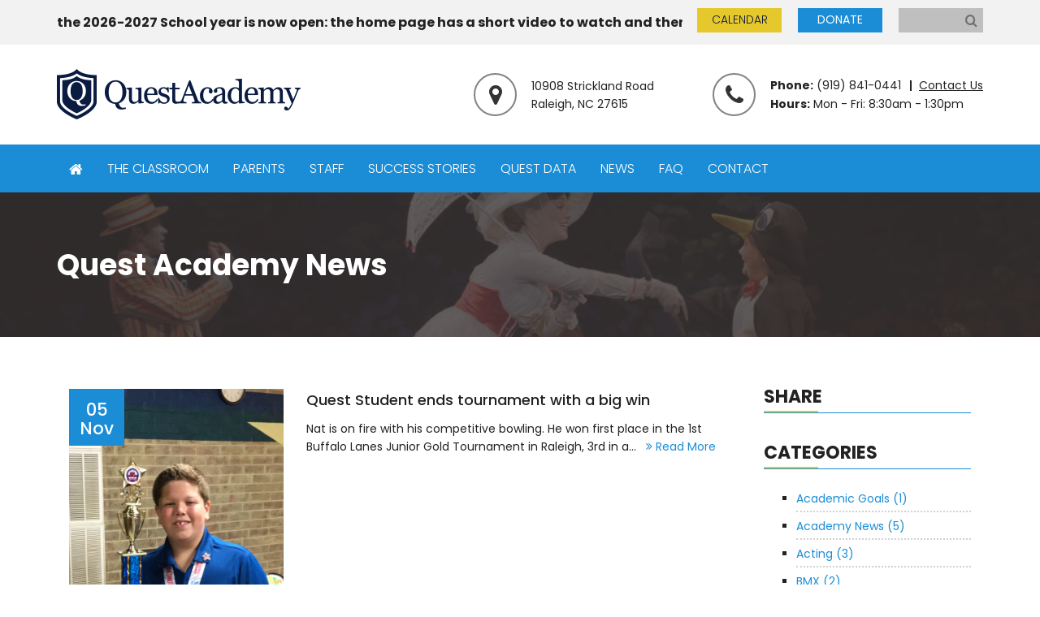

--- FILE ---
content_type: text/html; charset=utf-8
request_url: https://www.questcharter.org/blog?category=Sports/Athletics
body_size: 6844
content:
<!DOCTYPE html>
<html lang="en-US" lang="en">
   <head>
 <link media="all" rel="stylesheet" href="/cms-assets/css/main.css" nonce='428c34cc4f9033081daa20f67d5c863c'>
<meta charset="utf-8" />

        <meta name="viewport" content="width=device-width, initial-scale=1.0" />
		
<title>Quest Academy News</title>
<meta name="description" content="">
<link rel="canonical" href="https://www.questcharter.org/blog">

        <link href="//fonts.googleapis.com/css?family=Poppins:300,400,500,600,700" rel="stylesheet" />

        <link rel="stylesheet" href="/css/bootstrap.css" />

        <link rel="stylesheet" href="/css/main.css" />

        

        <script type="text/javascript" src="//ajax.googleapis.com/ajax/libs/jquery/1.11.2/jquery.min.js" defer></script>

        <script type="text/javascript">window.jQuery || document.write('<script src="//www.questcharter.org/js/jquery-1.11.2.min.js"><\/script>')</script>

        <script src="/js/bootstrap.min.js"></script>

        <script type="text/javascript" src="/js/jquery.main.js" defer></script>
		
		<script   async   src="https://widgets.givebutter.com/latest.umd.cjs?acct=3Kb94NanRq1ZZjpk&p=other" ></script>
		
		<!-- Schema Markup -->
<meta name="twitter:card" content="summary_large_image">
<meta name="twitter:title" content="">
<meta name="twitter:description" content="">
<meta name="twitter:image" content="[...add your website here]">
<meta name="og:type" content="website">
<meta name="og:title" content="">
<meta name="og:description" content="">
<meta name="og:image" content="https://carolinacabinetspecialist.com">

     
 </head>
    <body>
        <div id="wrapper">
        <!-- BEGIN GLOBAL HEADER -->
<header id="header">
<div class="container">
<div class="top-bar">
<div class="line-box">
<div class="line">
<p>Open Enrollment for the 2026-2027 School year is now open: the home page has a short video to watch and then the application will be available</p>
</div>
</div>
</div>
<div class="reverse-box">
<a href="#" class="nav-opener visible-xs"><span></span></a>
<div class="logo"><a href="/"><img src="/images/logo.png" alt="Quest Academy" /></a></div>
<div class="contacts">
<div class="contact-box">
<div class="icon-box">
<span class="icon-map-marker"></span>
</div>
<address>
<span class="sm-icon icon-map-marker"></span>
10908 Strickland Road <br />
Raleigh, NC 27615
</address>
</div>
<div class="contact-box">
<div class="icon-box">
<span class="icon-phone"></span>
</div>
<div>
<div class="contact-row">
<span class="sm-icon icon-phone"></span>
<strong class="hidden-xs">Phone:</strong>
<a href="tel:9198410441">(919) 841-0441</a>
<a href="/contact" class="link">Contact Us</a>
</div>
<div class="contact-row">
<span class="sm-icon icon-clock-o"></span>
<strong class="hidden-xs">Hours:</strong>
<span>Mon - Fri: 8:30am - 1:30pm</span>
</div>
</div>
</div>
</div>
</div>
 <nav id="nav" class="nav-drop">
	<div class="search-box">
		<form action="/search-results" class="search-from">
            <input type="search" placeholder="Search" name="SearchKeyword" />
            <button class="icon-search" type="submit"></button>
        </form>
        

<!--<form action="https://www.paypal.com/cgi-bin/webscr" method="post" target="_blank">
    <!--<input type="hidden" name="cmd" value="_s-xclick" />-->
    <!--<input type="hidden" name="hosted_button_id" value="A9WMLZ7Z4DHHG" />-->
    <!--<input type="submit" border="0" value="Donate" name="Donate" class="btn btn-primary btn-sm" alt="PayPal" />-->
<!--</form>-->



		<!--<a class="btn btn-sm btn-primary" href="https://app.foodease.cafe/?nav_id=302&org_id=307&page_id=234" target="_blank">DONATE</a>-->
		<a href="/donate" class="btn btn-sm btn-primary">DONATE</a>
		
		<a class="btn btn-sm btn-success cal-btn" href="/file-downloads-folder/2025-2026-calendar.pdf?downloadable=1" style="margin-right: 20px;">CALENDAR</a>
	    
	</div>
	<div class="wrap" id="MainNav">
		<ul  class="dropdown-menu">
<li  class="home" ><a href="/home"><span class="icon-home hidden-xs"></span>HOME</a></li><li ><a href="/the-classroom">THE CLASSROOM</a></li><li  class="dropdown" ><a href="/volunteering">PARENTS</a>    <ul  class="dropdown-menu">
<li ><a href="/volunteering">VOLUNTEERING</a></li><li ><a href="/parent-association-at-quest">PARENT ASSOCIATION AT QUEST (PAQ)</a></li><li ><a href="/parent-resources">PARENT RESOURCES</a></li><li ><a href="/forms">FORMS</a></li>    </ul>
</li><li ><a href="/faculty-staff">STAFF</a></li><li ><a href="/student-success-stories">SUCCESS STORIES</a></li><li  class="dropdown" ><a href="/nc-report-card">QUEST DATA</a>    <ul  class="dropdown-menu">
<li ><a href="/multi-tiered-system-of-supports-mtss">MULTI-TIERED SYSTEM OF SUPPORTS (MTSS)</a></li><li ><a href="/nc-report-card">NC REPORT CARD</a></li><li ><a href="/school-data">READ TO ACHIEVE</a></li><li ><a href="/file-downloads-folder/mckinney-vento.pdf">MCKINNEY-VENTO ACT</a></li>    </ul>
</li><li ><a href="/blog">NEWS</a></li><li ><a href="/faq">FAQ</a></li><li ><a href="/contact">CONTACT</a></li>		</ul>
	
	
	
	<!--<a href="/admissions" class="btn btn-lg btn-success">LOTTERY RESULTS</a>-->
	
	<!-- Begin If you add Lottery Results back in by removing the comment tags, remove this style as well -->
	<style>
	    @media (min-width: 1200px) {
    .main-nav > li > a {
        padding: 19px 15px 18px!important;
    }
}
	</style>
	
	<!-- End If you add Lottery Results back in by removing the comment tags, remove this style as well -->
	
	</div>
 </nav>
 
 <!-- the following script is needed to set the selected state -->
<script type="text/javascript" src="/web/20250124235656js_/https://www.questcharter.org/CatalystScripts/Java_DynMenusSelectedCSS.js"></script> 
 <script type="text/javascript">
	// ids need to be unique per page, use different ones if you are including multiple menus in the same page
	// id of the nav tag, used above
	var divTagId = "MainNav";

	// desired id for 1st <ul></ul> tag
	var ulTagId = "";

	// desired class for 1st <ul></ul> tag
	var ulTagClass = "main-nav list-unstyled";

	if ((null !== ulTagId) && ("" !== ulTagId)) {
		document.getElementById(divTagId).getElementsByTagName("ul")[0].setAttribute("id",ulTagId);
	}
	if ((null !== ulTagClass) && ("" !== ulTagClass)) {
		document.getElementById(divTagId).getElementsByTagName("ul")[0].className = ulTagClass;
	}

	// this will set the selected state
	if ((null !== ulTagId) && ("" !== ulTagId)) {
		catSetSelectedCSSItem(ulTagId);
	}
</script>

<!--
For a sample CSS menu:
1. download the archive from http://lwis.net/free-css-drop-down-menu/
2. unpack the css files in your site
3. set the ulTagClass above to
	var ulTagClass = "dropdown dropdown-horizontal";
4. uncomment the following
5. if necessary, correct the path to reflect the files' location in your site
-->
<!--
<link href="/css/dropdown/dropdown.css" media="screen" rel="stylesheet" type="text/css" />
<link href="/css/dropdown/themes/default/default.css" media="screen" rel="stylesheet" type="text/css" />
<style>
ul.dropdown li.selected>a{
	border-bottom: 1px solid #000000;
}
</style>-->
</div>
</header>        <!-- END GLOBAL HEADER -->
        <!-- BEGIN PAGE TITLE -->
        <div class="banner" style="background-image: url(/images/title-bg/title-bg-1.jpg);">
        <div class="banner-content">
        <div class="container">
        <h1>Quest Academy News</h1>
        </div>
        </div>
        </div>
        <!-- END PAGE TITLE -->
        <!-- BEGIN PAGE CONTENT -->
        <main id="main">
        <div class="container">
        <div class="row">
        <div id="content" class="col-sm-12 col-md-12">
        <div id="content" class="col-sm-8 col-md-9 blog">
	<section class="post-list">
<article class="post">
<div class="img-box">
<img src="/NatL.jpeg" alt="Quest Student ends tournament with a big win" />
<time class="time-box" datetime="Tuesday, November 05, 2019">05 Nov</time>
</div>
<div class="text-box">
<div class="wrap">
<h4>Quest Student ends tournament with a big win</h4>
<p>
    Nat is on fire with his competitive bowling. He won first place in the 1st Buffalo Lanes Junior Gold Tournament in Raleigh, 3rd in a...
    <a href="/blog/quest-student-ends-tournament-with-a-big-win" tabindex="0">&nbsp;&nbsp;<span class="icon-angle-double-right"></span> Read More</a>
<p>
</div>
</div>
</article><article class="post">
<div class="img-box">
<img src="/Blair%20Motluck.jpg" alt="Quest Student is competing in BMX" />
<time class="time-box" datetime="Tuesday, November 05, 2019">05 Nov</time>
</div>
<div class="text-box">
<div class="wrap">
<h4>Quest Student is competing in BMX</h4>
<p>
    Blair has begin her competitive BMX bike riding season. Look out for this girl!&nbsp;
    <a href="/blog/quest-student-is-competing-in-bmx" tabindex="0">&nbsp;&nbsp;<span class="icon-angle-double-right"></span> Read More</a>
<p>
</div>
</div>
</article><article class="post">
<div class="img-box">
<img src="/Savannah%20Hanson2.jpg" alt="Quest Student makes Cheer Team " />
<time class="time-box" datetime="Tuesday, November 05, 2019">05 Nov</time>
</div>
<div class="text-box">
<div class="wrap">
<h4>Quest Student makes Cheer Team </h4>
<p>
    Savannah made the Tiny Turtles Cheer Team and had an outstanding performance in her 1st competition. Great job Savannah!
    <a href="/blog/quest-student-makes-cheer-team" tabindex="0">&nbsp;&nbsp;<span class="icon-angle-double-right"></span> Read More</a>
<p>
</div>
</div>
</article><article class="post">
<div class="img-box">
<img src="/Brooke%20Poppe.jpg" alt="Quest Student Making a Difference on her Volleyball Team" />
<time class="time-box" datetime="Tuesday, November 05, 2019">05 Nov</time>
</div>
<div class="text-box">
<div class="wrap">
<h4>Quest Student Making a Difference on her Volleyball Team</h4>
<p>
    While playing 'up' for her competitive volleyball team, Brooke scored the most points for her team all season with serves, kills, assists and setting. She...
    <a href="/blog/quest-student-making-a-difference-on-her-volleyball-team" tabindex="0">&nbsp;&nbsp;<span class="icon-angle-double-right"></span> Read More</a>
<p>
</div>
</div>
</article><article class="post">
<div class="img-box">
<img src="/ChaseN.jpg" alt="Quest Student wins Golf Tournament" />
<time class="time-box" datetime="Tuesday, November 05, 2019">05 Nov</time>
</div>
<div class="text-box">
<div class="wrap">
<h4>Quest Student wins Golf Tournament</h4>
<p>
    Chase has continued to excel playing in competitive golf tournaments.&nbsp; He placed 1st in the US Golf Tournament. Way to Go Chase!
    <a href="/blog/quest-student-wins-golf-tournament" tabindex="0">&nbsp;&nbsp;<span class="icon-angle-double-right"></span> Read More</a>
<p>
</div>
</div>
</article><article class="post">
<div class="img-box">
<img src="/WakboardingL.jpg" alt="Sisters take on Wake boarding" />
<time class="time-box" datetime="Tuesday, November 05, 2019">05 Nov</time>
</div>
<div class="text-box">
<div class="wrap">
<h4>Sisters take on Wake boarding</h4>
<p>
    Madison and Allison spent their wake board season traveling and ended up their tour in Orlando, Fl. Madison took 2nd overall and Allison took 3rd...
    <a href="/blog/sisters-take-on-wake-boarding" tabindex="0">&nbsp;&nbsp;<span class="icon-angle-double-right"></span> Read More</a>
<p>
</div>
</div>
</article><article class="post">
<div class="img-box">
<img src="/images/blog/blog-11-8-16.jpg" alt="Meet Gray - Former Quest Academy Student" />
<time class="time-box" datetime="Monday, November 07, 2016">07 Nov</time>
</div>
<div class="text-box">
<div class="wrap">
<h4>Meet Gray - Former Quest Academy Student</h4>
<p>
    Gray attended Quest Academy from kindergarten until 8th grade.  While at Quest, Gray played football, baseball, hockey, golf and basketball before deciding baseball was his...
    <a href="/blog/meet-gray-former-quest-academy-student" tabindex="0">&nbsp;&nbsp;<span class="icon-angle-double-right"></span> Read More</a>
<p>
</div>
</div>
</article><article class="post">
<div class="img-box">
<img src="/images/blog/blog-11-7-16.jpg" alt="Meet Ward - Former Quest Academy Student" />
<time class="time-box" datetime="Sunday, November 06, 2016">06 Nov</time>
</div>
<div class="text-box">
<div class="wrap">
<h4>Meet Ward - Former Quest Academy Student</h4>
<p>
    Ward attended Quest Academy from the 4th grade until 8th grade. While in the 7th grade at Quest, he was lucky enough to play for...
    <a href="/blog/meet-ward-former-quest-academy-student" tabindex="0">&nbsp;&nbsp;<span class="icon-angle-double-right"></span> Read More</a>
<p>
</div>
</div>
</article><article class="post">
<div class="img-box">
<img src="/images/blog/blog-11-6-16.jpg" alt="Quest Student Just Completed His 5th Black Belt Pre-Test in Tae Kwon Do" />
<time class="time-box" datetime="Saturday, November 05, 2016">05 Nov</time>
</div>
<div class="text-box">
<div class="wrap">
<h4>Quest Student Just Completed His 5th Black Belt Pre-Test in Tae Kwon Do</h4>
<p>
    Caleb as been in Tae Kwon Do for five years and has just completed his 5th black belt pre-test in Tae Kwon Do. He is...
    <a href="/blog/caleb-hinton-just-completed-his-5th-black-belt-pre-test-in-tae-kwon-do" tabindex="0">&nbsp;&nbsp;<span class="icon-angle-double-right"></span> Read More</a>
<p>
</div>
</div>
</article><article class="post">
<div class="img-box">
<img src="/images/blog/blog-10-31-16.jpg" alt="Quest Student Wins Two Second Place Medals in US Grappling Event" />
<time class="time-box" datetime="Sunday, October 30, 2016">30 Oct</time>
</div>
<div class="text-box">
<div class="wrap">
<h4>Quest Student Wins Two Second Place Medals in US Grappling Event</h4>
<p>
    Congratulations to Quest Academy Student, Kirson, for her two 2nd place medals in the US Grappling event in Greensboro! Not only did Kirson win 2nd...
    <a href="/blog/quest-student-kirson-wins-two-second-place-medals-in-us-grappling-event" tabindex="0">&nbsp;&nbsp;<span class="icon-angle-double-right"></span> Read More</a>
<p>
</div>
</div>
</article><div class="pagination"><ul><li class="active"><a href="?category=Sports/Athletics&page=1&prop_ModuleId=1534">1</a></li><li class=""><a href="?category=Sports/Athletics&page=2&prop_ModuleId=1534">2</a></li><li class="next"><a href="?category=Sports/Athletics&page=2&prop_ModuleId=1534">Next</a></li></ul></div>
	</section>
</div>
<aside id="sidebar" class="col-sm-4 col-md-3">
	<div class="widget">
		<h3>Share</h3>
		<!-- Go to www.addthis.com/dashboard to customize your tools -->
		<script type="text/javascript" src="//s7.addthis.com/js/300/addthis_widget.js#pubid=ra-57f41aca6ebce300"></script>
		<!-- Go to www.addthis.com/dashboard to customize your tools -->
		<div class="addthis_inline_share_toolbox"></div>
	</div>
	<div class="widget">
		<h3>Categories</h3>
		<div class="blogpostcategories">
		    <ul>




        <li><a href="https://www.questcharter.org/blog?category=Academic Goals">Academic Goals (1)</a></li>
        <li><a href="https://www.questcharter.org/blog?category=Academy News">Academy News (5)</a></li>
        <li><a href="https://www.questcharter.org/blog?category=Acting">Acting (3)</a></li>
        <li><a href="https://www.questcharter.org/blog?category=BMX">BMX (2)</a></li>
        <li><a href="https://www.questcharter.org/blog?category=Ballet">Ballet (1)</a></li>
        <li><a href="https://www.questcharter.org/blog?category=Baseball">Baseball (2)</a></li>
        <li><a href="https://www.questcharter.org/blog?category=Bowling">Bowling (1)</a></li>
        <li><a href="https://www.questcharter.org/blog?category=Career Development">Career Development (1)</a></li>
        <li><a href="https://www.questcharter.org/blog?category=Cheerleading">Cheerleading (1)</a></li>
        <li><a href="https://www.questcharter.org/blog?category=Competitive Cheerleading">Competitive Cheerleading (1)</a></li>
        <li><a href="https://www.questcharter.org/blog?category=Dancing">Dancing (2)</a></li>
        <li><a href="https://www.questcharter.org/blog?category=Former Students">Former Students (1)</a></li>
        <li><a href="https://www.questcharter.org/blog?category=Golf">Golf (3)</a></li>
        <li><a href="https://www.questcharter.org/blog?category=Grappling">Grappling (1)</a></li>
        <li><a href="https://www.questcharter.org/blog?category=Gymnastics">Gymnastics (2)</a></li>
        <li><a href="https://www.questcharter.org/blog?category=Horseback Riding">Horseback Riding (1)</a></li>
        <li><a href="https://www.questcharter.org/blog?category=Look What's Inside">Look What's Inside (1)</a></li>
        <li><a href="https://www.questcharter.org/blog?category=Music">Music (2)</a></li>
        <li><a href="https://www.questcharter.org/blog?category=Musicals">Musicals (2)</a></li>
        <li><a href="https://www.questcharter.org/blog?category=Soccer">Soccer (5)</a></li>
        <li><a href="https://www.questcharter.org/blog?category=Sports/Athletics">Sports/Athletics (16)</a></li>
        <li><a href="https://www.questcharter.org/blog?category=Student Plays">Student Plays (2)</a></li>
        <li><a href="https://www.questcharter.org/blog?category=Student Success Stories">Student Success Stories (18)</a></li>
        <li><a href="https://www.questcharter.org/blog?category=Swimming">Swimming (1)</a></li>
        <li><a href="https://www.questcharter.org/blog?category=Tennis">Tennis (1)</a></li>
        <li><a href="https://www.questcharter.org/blog?category=Track">Track (2)</a></li>
        <li><a href="https://www.questcharter.org/blog?category=Volleyball">Volleyball (1)</a></li>
        <li><a href="https://www.questcharter.org/blog?category=Wakeboarding">Wakeboarding (3)</a></li>

            </ul>
        </div>
	</div>
	<div class="widget donate-box">
		<!-- BEGIN SIDEBAR DONATION BOX -->
<div class="text-box">
<p>Please donate to our Technology/Library Fund</p>
</div>


<a href="/donate" class="btn btn-sm btn-success">DONATE</a>		<!-- END SIDEBAR DONATION BOX -->
	</div>
	<div class="widget">
		<h3>IMPORTANT DATES</h3>
<iframe src="https://calendar.google.com/calendar/embed?height=225&amp;wkst=1&amp;bgcolor=%23ffffff&amp;ctz=America%2FNew_York&amp;src=Y19oMmhiYjN0ZGlnNGJlaTh1bmQ3aDhsZzNtNEBncm91cC5jYWxlbmRhci5nb29nbGUuY29t&amp;src=NzlwNGt0djYyNWNyNGQ4MHUwcG05ZXJsbzRAZ3JvdXAuY2FsZW5kYXIuZ29vZ2xlLmNvbQ&amp;color=%237986CB&amp;color=%23B39DDB&amp;showTabs=1&amp;showPrint=1&amp;showDate=1&amp;showNav=1&amp;showTitle=1&amp;showTz=1&amp;mode=AGENDA" style="border:solid 1px #777 padding: 14px;" width="100%" height="225" frameborder="0" scrolling="no"></iframe>	</div>
</aside>
        </div>
        </div>
        </div>
        </main>
        <!-- END PAGE CONTENT -->
        <!-- BEGIN GLOBAL FOOTER -->
<aside class="aside">
<div class="container">
<div class="row">
<div class="col-sm-6 col-md-3">
<h5>QUICK LINKS</h5>
<!-- BEGIN QUICK LINKS FOOTER MENU -->
<div id="Footer" class="footer_-_quick_links">
	<ul class="list list-unstyled">
<li ><a href="/admissions"><span class="icon-angle-double-right"></span>&nbsp;Admissions</a></li><li ><a href="/forms"><span class="icon-angle-double-right"></span>&nbsp;Forms and Downloads</a></li><li ><a href="/quest-charter-history"><span class="icon-angle-double-right"></span>&nbsp;History</a></li><li ><a href="/what-is-a-charter-school"><span class="icon-angle-double-right"></span>&nbsp;What is a Charter School</a></li><li ><a href="/board-members"><span class="icon-angle-double-right"></span>&nbsp;Board Members</a></li>	</ul>
</div>

<!-- END QUICK LINKS FOOTER MENU -->
</div>
<div class="col-sm-6 col-md-3">
<h5>INFORMATION</h5>
<!-- BEGIN INFORMATION FOOTER MENU -->
<div id="Footer" class="footer_-_information">
	<ul class="list list-unstyled">
<li ><a href="/event-calendar"><span class="icon-angle-double-right"></span>&nbsp;Events</a></li><li ><a href="/blog"><span class="icon-angle-double-right"></span>&nbsp;News</a></li><li ><a href="/student-success-stories"><span class="icon-angle-double-right"></span>&nbsp;Success Stories</a></li><li ><a href="/contact"><span class="icon-angle-double-right"></span>&nbsp;Contact Us</a></li><li ><a href="/file-downloads-folder/2025-2026-calendar.pdf?downloadable=1"><span class="icon-angle-double-right"></span>&nbsp;School Calendar</a></li>	</ul>
</div>

<!-- END INFORMATION FOOTER MENU -->
</div>
<div class="col-sm-6 col-md-3">
<h5>EVENTS</h5>
<iframe src="https://calendar.google.com/calendar/embed?height=225&amp;wkst=1&amp;bgcolor=%23ffffff&amp;ctz=America%2FNew_York&amp;src=Y19oMmhiYjN0ZGlnNGJlaTh1bmQ3aDhsZzNtNEBncm91cC5jYWxlbmRhci5nb29nbGUuY29t&amp;src=NzlwNGt0djYyNWNyNGQ4MHUwcG05ZXJsbzRAZ3JvdXAuY2FsZW5kYXIuZ29vZ2xlLmNvbQ&amp;color=%237986CB&amp;color=%23B39DDB&amp;showTabs=1&amp;showPrint=1&amp;showDate=1&amp;showNav=1&amp;showTitle=1&amp;showTz=1&amp;mode=AGENDA" style="border:solid 1px #777 padding: 14px;" width="100%" height="225" frameborder="0" scrolling="no"></iframe></div>
<div class="col-sm-6 col-md-3">
<div class="alt-logo"><a href="#"><img src="/images/alt-logo.png" alt="Quest Academy" /></a></div>
<ul class="contacts-info list-unstyled">
    <li><span class="icon icon-phone"></span> <a href="tel:9198410441">(919) 841-0441</a></li>
    <li><span class="icon icon-clock-o"></span> MON - FRI: 8:30am - 1:30pm</li>
    <li>
    <span class="icon icon-map-marker"></span>
    <address>
    10908 Strickland Road <br />
    Raleigh, NC 27615
    </address>
    </li>
    <li><span class="icon icon-envelope"></span><a href="/contact">Contact Us</a></li>
</ul>
</div>
</div>
</div>
</aside>
<footer id="footer">
<div class="container">
<p>&copy; Copyright <script>document.write(new Date().getFullYear())</script> Quest Academy. All rights reserved.</p>
</div>
</footer>
<script>
(function(i,s,o,g,r,a,m){
i['GoogleAnalyticsObject']=r;
i[r]=i[r]||function(){(i[r].q=i[r].q||[]).push(arguments)},
i[r].l=1*new Date();
a=s.createElement(o),m=s.getElementsByTagName(o)[0];
a.async=1;
a.src=g;
m.parentNode.insertBefore(a,m)
})(window,document,'script','//www.google-analytics.com/analytics.js','ga');

ga('create','UA-24131745-3','auto');
ga('send','pageview');
</script>        <!-- END GLOBAL FOOTER -->
        </div>
    </body>
</html>

--- FILE ---
content_type: text/css
request_url: https://www.questcharter.org/css/main.css
body_size: 8904
content:
.toggle-box .pagination ul {
	margin: 0;
	padding: 0;
	list-style: none;
}

.clearfix:after,
.main-nav:after {
	content: "";
	display: block;
	clear: both;
}

.ellipsis {
	white-space: nowrap; /* 1 */
	text-overflow: ellipsis; /* 2 */
	overflow: hidden;
}

@font-face {
	font-family: "icomoon";
	src: url("../fonts/icomoon.eot?e6vxg9");
	src: url("../fonts/icomoon.eot?e6vxg9#iefix") format("embedded-opentype"), url("../fonts/icomoon.ttf?e6vxg9") format("truetype"), url("../fonts/icomoon.woff?e6vxg9") format("woff"), url("../fonts/icomoon.svg?e6vxg9#icomoon") format("svg");
	font-weight: normal;
	font-style: normal;
}

[class^="icon-"],
[class*=" icon-"] {
	/* use !important to prevent issues with browser extensions that change fonts */
	font-family: "icomoon" !important;
	speak: none;
	font-style: normal;
	font-weight: normal;
	font-variant: normal;
	text-transform: none;
	line-height: 1; /* Better Font Rendering =========== */
	-webkit-font-smoothing: antialiased;
	-moz-osx-font-smoothing: grayscale;
}

.icon-search:before {
	content: "\f002";
}

.icon-user:before {
	content: "\f007";
}

.icon-check:before {
	content: "\f00c";
}

.icon-home:before {
	content: "\f015";
}

.icon-clock-o:before {
	content: "\f017";
}

.icon-pencil:before {
	content: "\f040";
}

.icon-map-marker:before {
	content: "\f041";
}

.icon-chevron-left:before {
	content: "\f053";
}

.icon-chevron-right:before {
	content: "\f054";
}

.icon-info-circle:before {
	content: "\f05a";
}

.icon-plus:before {
	content: "\f067";
}

.icon-exclamation:before {
	content: "\f071";
}

.icon-comments:before {
	content: "\f086";
}

.icon-phone:before {
	content: "\f095";
}

.icon-twitter:before {
	content: "\f099";
}

.icon-facebook:before {
	content: "\f09a";
}

.icon-google-plus:before {
	content: "\f0d5";
}

.icon-envelope:before {
	content: "\f0e0";
}

.icon-linkedin:before {
	content: "\f0e1";
}

.icon-angle-double-right:before {
	content: "\f101";
}

.icon-angle-left:before {
	content: "\f104";
}

.icon-angle-right:before {
	content: "\f105";
}

.icon-calendar-o:before {
	content: "\f133";
}

.icon-apple:before {
	content: "\f179";
}

.icon-bank:before {
	content: "\f19c";
}

.icon-graduation-cap:before {
	content: "\f19d";
}

.icon-file-pdf-o:before {
	content: "\f1c1";
}

.icon-wifi:before {
	content: "\f1eb";
}

.icon-paypal:before {
	content: "\f1ed";
}

.icon-cc-visa:before {
	content: "\f1f0";
}

.icon-cc-mastercard:before {
	content: "\f1f1";
}

.icon-cc-discover:before {
	content: "\f1f2";
}

.icon-cc-amex:before {
	content: "\f1f3";
}

.icon-cc-paypal:before {
	content: "\f1f4";
}

.icon-bus:before {
	content: "\f207";
}

.icon-pinterest-p:before {
	content: "\f231";
}

h1,
.h1,
h2,
.h2,
h3,
.h3,
h4,
.h4,
h5,
.h5,
h6,
.h6,
.h {
	margin: 0 0 .5em;
}

h2,
.h2 {
	text-align: center;
}

h3,
.h3 {
	position: relative;
	padding: 0 0 4px;
	text-transform: uppercase;
}

h3:after,
h3:before,
.h3:after,
.h3:before {
	content: "";
	position: absolute;
	left: 0;
}

h3:after,
.h3:after {
	bottom: 1px;
	height: 2px;
	width: 67px;
	background: #e5c92c;
}

h3:before,
.h3:before {
	bottom: 0;
	width: 100%;
	height: 1px;
	background: #1b8dd6;
}

h4,
.h4 {
	font-weight: 500;
}

h5,
.h5 {
	margin: 0 0 10px;
}

.mark {
	padding: 0;
	background: transparent;
	color: #e5c92c;
}

.marked {
	position: relative;
	padding: 0 0 11px;
}

.marked:after,
.marked:before {
	content: "";
	position: absolute;
	left: 50%;
	-webkit-transform: translateX(-50%);
	-ms-transform: translateX(-50%);
	transform: translateX(-50%);
}

.marked:after {
	bottom: 1px;
	height: 2px;
	width: 80px;
	background: #e5c92c;
}

.marked:before {
	bottom: 0;
	width: 200px;
	height: 1px;
	background: #1b8dd6;
}

.btn {
	text-transform: uppercase;
	border-radius: 0;
	box-shadow: 0 0 6px rgba(13, 26, 57, .21);
}

.btn-primary {
	border-color: #1b8dd6;
}

.btn-primary:active,
.btn-primary:hover,
.btn-primary:focus,
.btn-primary:active:hover {
	background: #e5c92c;
	border-color: #e5c92c;
	box-shadow: none;
}

.btn-success {
	font-weight: 300;
}

.btn-lg {
	padding: 14px 8px;
	font-size: 16px;
}

.btn-sm {
	padding: 3px 10px;
	font-size: 14px;
}

/* Slider */

.slick-slider {
	position: relative;
	display: block;
	box-sizing: border-box;
	-webkit-touch-callout: none;
	-webkit-user-select: none;
	-khtml-user-select: none;
	-moz-user-select: none;
	-ms-user-select: none;
	user-select: none;
	-ms-touch-action: pan-y;
	touch-action: pan-y;
	-webkit-tap-highlight-color: transparent;
}

.slick-list {
	position: relative;
	overflow: hidden;
	display: block;
	margin: 0;
	padding: 0;
}

.slick-list:focus {
	outline: none;
}

.slick-list.dragging {
	cursor: pointer;
	cursor: hand;
}

.slick-slider .slick-track,
.slick-slider .slick-list {
	-webkit-transform: translate3d(0, 0, 0);
	-ms-transform: translate3d(0, 0, 0);
	transform: translate3d(0, 0, 0);
}

.slick-track {
	position: relative;
	left: 0;
	top: 0;
	display: block;
}

.slick-track:before,
.slick-track:after {
	content: "";
	display: table;
}

.slick-track:after {
	clear: both;
}

.slick-loading .slick-track {
	visibility: hidden;
}

.slick-slide {
	float: left;
	height: 100%;
	min-height: 1px;
	display: none;
}

[dir="rtl"] .slick-slide {
	float: right;
}

.slick-slide img {
	display: block;
}

.slick-slide.slick-loading img {
	display: none;
}

.slick-slide.dragging img {
	pointer-events: none;
}

.slick-initialized .slick-slide {
	display: block;
}

.slick-loading .slick-slide {
	visibility: hidden;
}

.slick-vertical .slick-slide {
	display: block;
	height: auto;
	border: 1px solid transparent;
}

.slick-arrow.slick-hidden {
	display: none;
}

[id="header"] {
	position: relative;
	z-index: 10;
}

.top-bar {
	padding: 12px 0 9px;
	position: relative;
	color: #fff;
}

.top-bar:before {
	content: "";
	position: absolute;
	top: 0;
	bottom: 0;
	left: 50%;
	z-index: -1;
	width: 9999px;
	background: #0d1a39;
	-webkit-transform: translateX(-50%);
	-ms-transform: translateX(-50%);
	transform: translateX(-50%);
}

.line-box {
	font-size: 16px;
	font-weight: bold;
	overflow: hidden;
	white-space: nowrap;
}

.line-box p {
	display: inline-block;
	float: none !important;
	margin: 0;
}

.contact-box {
	line-height: 1.7;
	font-size: 13px;
}

.contact-box .contact-row {
	position: relative;
}

.contact-box .sm-icon {
	margin: 0 5px 0 0;
}

.contact-box .link {
	position: relative;
	display: inline-block;
	margin: 0 0 0 32px;
	text-decoration: underline;
}

.contact-box .link:before {
	width: 2px;
	height: 13px;
	content: "";
	position: absolute;
	left: -18px;
	top: 2px;
	background: #222;
}

.contact-box .link:hover {
	text-decoration: none;
}

.contact-box .icon-box {
	width: 53px;
	height: 53px;
	display: -webkit-box;
	display: -webkit-flex;
	display: -ms-flexbox;
	display: flex;
	-webkit-box-align: center;
	-webkit-align-items: center;
	-ms-flex-align: center;
	align-items: center;
	-webkit-box-pack: center;
	-webkit-justify-content: center;
	-ms-flex-pack: center;
	justify-content: center;
	margin: 0 10px 0 0;
	border: 2px solid #828282;
	border-radius: 50%;
	font-size: 28px;
	color: #333;
	display: none;
}

.contact-box address {
	margin: 0;
}

.contact-box a {
	color: #222;
}

.contact-box a:hover {
	text-decoration: underline;
}

.logo {
	margin: 0 0 30px;
}

.nav-opener {
	width: 46px;
	height: 40px;
	display: inline-block;
	position: relative;
	background: #2b95d9;
	border-radius: 3px;
}

.nav-opener:before,
.nav-opener:after,
.nav-opener span {
	width: 23px;
	height: 3px;
	content: "";
	position: absolute;
	top: 19px;
	left: 12px;
	background: #82b9e5;
}

.nav-opener span {
	-webkit-transition: opacity .3s;
	transition: opacity .3s;
}

.nav-opener:before,
.nav-opener:after {
	content: "";
	top: 11px;
	-webkit-transition: -webkit-transform .3s linear;
	transition: transform .3s linear;
}

.nav-opener:after {
	top: 27px;
}

.nav-opener:hover {
	opacity: .7;
}

.nav-active .nav-opener:before,
.nav-active .nav-opener:after {
	top: 18px;
	height: 5px;
}

.nav-active .nav-opener span {
	opacity: 0;
}

.nav-active .nav-opener:after {
	-webkit-transform: rotate(45deg);
	-ms-transform: rotate(45deg);
	transform: rotate(45deg);
}

.nav-active .nav-opener:before {
	-webkit-transform: rotate(-45deg);
	-ms-transform: rotate(-45deg);
	transform: rotate(-45deg);
}

.nav-active .nav-drop {
	opacity: 1;
	visibility: visible;
}

.resize-active .nav-drop {
	-webkit-transition: none;
	transition: none;
}

.nav-drop .wrap .btn {
	box-shadow: none;
}

.main-nav {
	text-transform: uppercase;
	margin: 0;
	font-weight: 300;
}

.main-nav > li {
	padding: 4px 0;
	border-bottom: 1px solid rgba(11, 28, 65, .4);
}

.main-nav > li.open.has-drop-down {
	border: 0;
}

.main-nav > li.active > a {
	color: #e5c92c;
}

.main-nav > li > a {
	display: inline-block;
	color: #1b8dd6;
}

.main-nav > li > a.hover {
	color: #e5c92c;
}

.dropdown-menu {
	margin: 0;
	padding: 0;
	background: #1b8dd6;
	border: 0;
	border-radius: 0;
	box-shadow: none;
}

.dropdown-menu > li {
	padding: 4px 0;
	border-bottom: 1px solid rgba(11, 28, 65, .4);
}

.dropdown-menu > li > a {
	display: inline-block;
	padding: 0;
	color: #1b8dd6;
}

.dropdown-menu > li > a:hover {
	background: none;
	color: #e5c92c;
}

.search-box {
	text-align: center;
}

.search-box .btn {
	min-width: 104px;
	box-shadow: none;
}

.search-from {
	display: -webkit-box;
	display: -webkit-flex;
	display: -ms-flexbox;
	display: flex;
	margin: 0 auto 10px;
	width: 200px;
	background: #2b95d9;
	color: rgba(255, 255, 255, .4);
}

.search-from input {
	padding: 5px 12px;
	width: calc(100% - 40px);
	height: 40px;
	background: none;
	border: 0;
}

.search-from input::-webkit-input-placeholder {
	color: rgba(255, 255, 255, .4);
}

.search-from input::-moz-placeholder {
	opacity: 1;
	color: rgba(255, 255, 255, .4);
}

.search-from input:-moz-placeholder {
	color: rgba(255, 255, 255, .4);
}

.search-from input:-ms-input-placeholder {
	color: rgba(255, 255, 255, .4);
}

.search-from input.placeholder {
	color: rgba(255, 255, 255, .4);
}

.search-from button {
	width: 40px;
	background: none;
	border: 0;
	font-size: 19px;
	padding: 0;
	text-align: center;
}

.search-from button:hover {
	color: #222;
}

[id="wrapper"] {
	position: relative;
	overflow: hidden;
}

[id="main"] {
	padding: 20px 0;
}

.home [id="main"] {
	padding: 0;
}

[id="content"] {
	padding-top: 7px;
}

[id="content"]:only-child {
	width: 100% !important;
}

img {
	max-width: 100%;
	height: auto;
}

.img-thumbnail {
	padding: 7px;
	border-radius: 0;
	border: 1px solid #d7d7d7;
}

.img-right {
	float: right;
	margin: 0 0 20px 20px;
}

.img-left {
	margin: 0 20px 20px 0;
	float: left;
}

.slideshow {
	position: relative;
	padding: 0 0 18px;
}

.slideshow .slide {
	position: absolute;
	top: 0;
	left: 0;
	z-index: 1;
	width: 100%;
}

.slideshow .slide.active {
	z-index: 2;
}

.slideshow img {
	width: 100%;
}

.slide-content {
	text-align: center;
}

.slide-content .text-box {
	position: relative;
	margin: 0 0 20px;
	padding: 18px 0 5px;
	text-align: left;
	font-size: 14px;
	line-height: 1.4;
	color: #0d1a39;
}

.slide-content .text-box:before {
	content: "";
	position: absolute;
	top: 0;
	left: 50%;
	bottom: 0;
	z-index: -1;
	width: 9999px;
	background: #d5e9f7;
	-webkit-transform: translateX(-50%);
	-ms-transform: translateX(-50%);
	transform: translateX(-50%);
}

.slide-content h2 {
	margin: 0 0 5px;
	text-align: left;
}

.toggle-box {
	position: absolute;
	top: 50px;
	top: 107px;
	left: 0;
	display: -webkit-box;
	display: -webkit-flex;
	display: -ms-flexbox;
	display: flex;
	-webkit-box-align: center;
	-webkit-align-items: center;
	-ms-flex-align: center;
	align-items: center;
	-webkit-box-pack: center;
	-webkit-justify-content: center;
	-ms-flex-pack: center;
	justify-content: center;
	width: 100%;
	z-index: 5;
	margin: -10px 0 0;
}

.toggle-box .pagination ul {
	margin: 0 15px;
	font-size: 0;
	line-height: 0;
}

.toggle-box .pagination ul li {
	display: inline-block;
	margin: 0 3px;
}

.toggle-box .pagination ul .active a {
	background: #1b8dd6;
	border-color: #fff;
}

.toggle-box .pagination ul a {
	width: 17px;
	height: 17px;
	display: block;
	background: #a1a1a1;
	border: 4px solid #e3e3e3;
	border-radius: 50%;
}

.toggle-box .pagination ul a:hover {
	background: #1b8dd6;
	border-color: #fff;
}

.toggle-box .btn-prev,
.toggle-box .btn-next {
	font-size: 18px;
	color: rgba(255, 255, 255, .4);
}

.toggle-box .btn-prev:hover,
.toggle-box .btn-next:hover {
	color: #1b8dd6;
}

.item-list {
	color: #0d1a39;
}

.item-list h2 {
	margin: 0 0 17px;
}

.item-list p {
	margin: 0 0 23px;
}

.item {
	overflow: hidden;
	margin: 0 auto 20px;
	max-width: 400px;
}

.item:hover .text-box {
	background: #e5c92c;
	color: #262626;
}

.item:hover .description {
	opacity: 1;
	visibility: visible;
}

.item:hover .inner {
	-webkit-transform: translateY(0);
	-ms-transform: translateY(0);
	transform: translateY(0);
}

.item .box {
	position: relative;
}

.item img {
	width: 100%;
	vertical-align: top;
}

.item .description {
	white-space: nowrap;
	text-align: center;
	position: absolute;
	top: 0;
	left: 0;
	right: 0;
	bottom: 0;
	padding: 25px 30px;
	background: rgba(0, 0, 0, .8);
	font-size: 12px;
	line-height: 1.4;
	text-align: center;
	overflow-x: hidden;
	overflow-y: auto;
	color: #fff;
	opacity: 0;
	visibility: hidden;
	-webkit-transition: opacity .3s linear, visibility .3s linear;
	transition: opacity .3s linear, visibility .3s linear;
}

.item .description:after {
	content: "";
	display: inline-block;
	vertical-align: middle;
	width: 0;
	min-height: 100%;
}

.item .description > * {
	white-space: normal;
	display: inline-block;
	vertical-align: middle;
	max-width: 99%;
}

.item .description p {
	margin: 0 0 17px;
}

.item .description a {
	color: #fff;
}

.item .description a:hover {
	text-decoration: underline;
}

.item .text-box {
	position: relative;
	z-index: 2;
	text-align: center;
	padding: 11px 5px;
	background: #1b8dd6;
	font-size: 16px;
	font-weight: 300;
	color: #fff;
	-webkit-transition: background .3s linear;
	transition: background .3s linear;
}

.news-list {
	padding: 18px 0 38px;
}

.news-list h2 {
	margin: 0 0 30px;
}

.slick-carousel .slide {
	outline: none;
}

.news img {
	display: inline-block;
	margin: 0 0 16px;
	width: 100%;
}

.news .text-box a {
	outline: none;
}

.news .text-box a:hover {
	color: #e5c92c;
}

.news h4 {
	line-height: 1.33;
}

.toogle-wrap {
	padding: 12px 0;
	display: -webkit-box;
	display: -webkit-flex;
	display: -ms-flexbox;
	display: flex;
	-webkit-box-pack: center;
	-webkit-justify-content: center;
	-ms-flex-pack: center;
	justify-content: center;
}

.toogle-wrap .btn-prev,
.toogle-wrap .btn-next {
	width: 36px;
	height: 36px;
	display: inline-block !important;
	line-height: 1.4;
	text-align: center;
	margin: 0 10px;
	background: #1b8dd6;
	font-size: 28px;
	color: #fff;
}

.toogle-wrap .btn-prev:hover,
.toogle-wrap .btn-next:hover {
	background: #e5c92c;
}

.banner {
	display: -webkit-box;
	display: -webkit-flex;
	display: -ms-flexbox;
	display: flex;
	-webkit-box-align: center;
	-webkit-align-items: center;
	-ms-flex-align: center;
	align-items: center;
	position: relative;
	background-size: cover;
	background-position: 50% 50%;
	background-repeat: no-repeat;
	color: #fff;
}

.banner:before {
	content: "";
	position: absolute;
	top: 0;
	left: 0;
	right: 0;
	bottom: 0;
	z-index: 1;
	background: rgba(58, 53, 53, .8);
}

.banner:after {
	content: "";
	display: inline-block;
	min-height: 178px;
	width: 1px;
}

.banner .banner-content {
	position: relative;
	z-index: 1;
	width: 100%;
	padding: 20px 0;
}

.banner h1 {
	margin: 0;
}

.post {
	position: relative;
	margin: 0 auto 40px;
	padding: 0 0 33px;
	max-width: 400px;
}

.post:before {
	content: "";
	position: absolute;
	bottom: 0;
	left: 0;
	right: 0;
	height: 1px;
	background: -webkit-linear-gradient(right, transparent 0%, rgba(0, 0, 0, .29) 29%, rgba(0, 0, 0, .3) 30%, rgba(0, 0, 0, .3) 70%, transparent 100%);
	background: linear-gradient(to left, transparent 0%, rgba(0, 0, 0, .29) 29%, rgba(0, 0, 0, .3) 30%, rgba(0, 0, 0, .3) 70%, transparent 100%);
}

.post .img-box {
	position: relative;
	margin: 0 0 20px;
}

.post .img-box img {
	width: 100%;
}

.post h4 {
	margin: 0 0 11px;
}

.post h4 a {
	display: inline-block;
	color: #222;
}

.post h4 a:hover {
	opacity: .7;
}

.time-box {
	position: absolute;
	top: 0;
	left: 0;
	display: block;
	width: 68px;
	padding: 14px 12px 10px;
	background: #1b8dd6;
	font-size: 21px;
	line-height: 1.1;
	font-weight: 500;
	text-align: center;
	color: #fff;
}

.widget {
	margin: 0 0 32px;
}

.widget h3 {
	margin: 0 0 25px;
}

.social-networks {
	display: -webkit-box;
	display: -webkit-flex;
	display: -ms-flexbox;
	display: flex;
	-webkit-flex-wrap: wrap;
	-ms-flex-wrap: wrap;
	flex-wrap: wrap;
	-webkit-box-pack: start;
	-webkit-justify-content: flex-start;
	-ms-flex-pack: start;
	justify-content: flex-start;
}

.social-networks li {
	margin: 0 5px 5px 0;
}

.social-networks a {
	width: 32px;
	height: 32px;
	font-size: 20px;
	display: -webkit-box;
	display: -webkit-flex;
	display: -ms-flexbox;
	display: flex;
	-webkit-box-align: center;
	-webkit-align-items: center;
	-ms-flex-align: center;
	align-items: center;
	-webkit-box-pack: center;
	-webkit-justify-content: center;
	-ms-flex-pack: center;
	justify-content: center;
	color: #fff;
}

.social-networks a:hover {
	opacity: .6;
}

.social-networks a.icon-envelope {
	background: #8f8f8f;
}

.social-networks a.icon-facebook {
	background: #4464a2;
}

.social-networks a.icon-twitter {
	background: #21aaf4;
}

.social-networks a.icon-google-plus {
	background: #e0584a;
}

.social-networks a.icon-linkedin {
	background: #0382be;
}

.social-networks a.icon-pinterest-p {
	background: #d1242b;
}

.social-networks a.icon-plus {
	background: #ff705a;
}

.sub-menu {
	padding: 0 0 0 18px;
}

.sub-menu.icons {
	padding: 0 0 0 20px;
}

.sub-menu.icons .icon {
	left: -19px;
}

div.blogpostcategories ul li {
	position: relative;
	margin: 0 0 6px;
	padding: 0 0 4px;
	border-bottom: 2px dotted rgba(141, 141, 141, .4);
}

div.blogpostcategories ul {
	list-style: square;	
}

.sub-menu li {
	position: relative;
	margin: 0 0 6px;
	padding: 0 0 4px;
	border-bottom: 2px dotted rgba(141, 141, 141, .4);
}

.sub-menu .active a {
	color: #1b8dd6;
}

.sub-menu a {
	display: inline-block;
	color: #222;
}

.sub-menu a:hover {
	color: #1b8dd6;
}

.sub-menu .icon {
	position: absolute;
	top: 3px;
	left: -17px;
}

.donate-box {
	padding: 0 0 13px;
	background: #37af4b;
	text-align: center;
	color: #fff;
}

.donate-box .text-box {
	margin: 0 0 20px;
	padding: 5px 8px 7px;
	background: #fff;
	border: 2px solid #37af4b;
	font-family: Arial;
	font-size: 15px;
	line-height: 1.4;
	color: #37af4b;
}

.donate-box .btn {
	margin: 0 0 18px;
	min-width: 104px;
	box-shadow: none;
}

.donate-box p {
	margin: 0;
}

.donate-box ul {
	display: -webkit-box;
	display: -webkit-flex;
	display: -ms-flexbox;
	display: flex;
	-webkit-box-pack: justify;
	-webkit-justify-content: space-between;
	-ms-flex-pack: justify;
	justify-content: space-between;
	-webkit-flex-wrap: wrap;
	-ms-flex-wrap: wrap;
	flex-wrap: wrap;
	max-width: 250px;
	margin: 0 auto;
	padding: 0 10px;
	font-size: 27px;
}

.donate-box ul li {
	line-height: 1;
}

.donate-box ul a {
	color: #fff;
}

.donate-box ul a:hover {
	color: #e5c92c;
}

.map iframe {
	width: 100%;
	height: 250px;
}

.contacts-widget .contact-box {
	display: -webkit-box;
	display: -webkit-flex;
	display: -ms-flexbox;
	display: flex;
	-webkit-box-align: center;
	-webkit-align-items: center;
	-ms-flex-align: center;
	align-items: center;
	margin: 0 0 20px;
}

.contacts-widget .contact-box .icon-box {
	width: 40px;
	height: 40px;
	display: -webkit-box;
	display: -webkit-flex;
	display: -ms-flexbox;
	display: flex;
	margin: 0 14px 0 0;
	font-size: 21px;
}

.contacts-widget .contact-box .contact-row {
	-webkit-box-flex: 1;
	-webkit-flex: 1;
	-ms-flex: 1;
	flex: 1;
}

.single-post .img-box {
	position: relative;
	margin: 0 0 24px;
}

.single-post .img-box img {
	width: 100%;
}

.single-post p {
	margin: 0 0 24px;
}

.section {
	margin: 0 0 10px;
}

.section h2 {
	margin: 0 0 30px;
}

.section.btn-section > .row {
	display: -webkit-box;
	display: -webkit-flex;
	display: -ms-flexbox;
	display: flex;
	-webkit-box-align: center;
	-webkit-align-items: center;
	-ms-flex-align: center;
	align-items: center;
}

.section.btn-section .col-sm-4 {
	margin: 0 0 30px;
}

.section.gallery .img-box {
	margin: 0 0 20px;
}

.section.gallery img {
	width: 100%;
}

.list li + li {
	margin: 3px 0 0;
}

.list li.active a {
	color: #1b8dd6;
}

.list a {
	color: #222;
}

.list a:hover {
	color: #1b8dd6;
}

.list .icon {
	display: inline-block;
	margin: 0 5px 0 0;
	min-width: 15px;
	text-align: center;
}

.table {
	font-weight: 300;
}

.table > thead > tr > th {
	background: #a0cfec;
	text-align: center;
	font-size: 17px;
	text-transform: uppercase;
	color: #0d1a39;
}

.table tbody tr td {
	font-size: 15px;
	padding: 9px 10px;
	line-height: 1.2;
}

.table-striped > tbody > tr:nth-of-type(odd) {
	background: transparent;
}

.table-striped > tbody > tr:nth-of-type(even) {
	background: #e6e6e6;
}

.form {
	margin: 0 0 20px;
}

.form > p {
	margin: 0 0 40px;
	font-size: 20px;
	line-height: 1.5;
	font-weight: 700;
	color: #0d1a39;
}

.form label {
	position: relative;
	display: block;
	margin: 0;
	background: #fff;
	font-weight: 400;
}

.form label .icon {
	position: absolute;
	left: 16px;
	top: 12px;
	font-size: 15px;
	color: #8d8d8d;
}

.form .form-control {
	padding-left: 35px;
	background: transparent;
}

.form-group {
	margin-bottom: 20px;
}

.form-control {
	box-shadow: none;
	-webkit-appearance: none;
	font-size: 16px;
}

textarea {
	resize: none;
	max-height: 200px;
}

.submit-block {
	max-width: 300px;
	margin: 0 auto;
	text-align: center;
}

.submit-block .capcha {
	width: 100%;
	margin: 0 0 20px;
}

.submit-block .btn {
	margin: 0 0 5px;
	min-width: 185px;
}

.submit-block .description {
	display: block;
	font-size: 12px;
	font-weight: 300;
}

.aside {
	padding: 28px 0 0;
	background: #0d1a39;
	font-size: 16px;
	line-height: 1.4;
	font-weight: 300;
	color: #fff;
}

.aside .col-sm-6 {
	margin: 0 0 40px;
}

.aside h5 {
	font-size: 24px;
	margin: 0 0 35px;
}

.aside .list li + li {
	margin: 21px 0 0;
}

.aside .list li.active a {
	color: #e5c92c;
}

.aside .list a {
	color: #fff;
}

.aside .list a:hover {
	color: #e5c92c;
}

.aside .placeholder {
	width: 100%;
}

.alt-logo {
	margin: 0 0 18px;
}

.contacts-info li {
	position: relative;
	margin: 0 0 18px;
	padding: 0 0 0 27px;
}

.contacts-info a {
	color: #fff;
}

.contacts-info a:hover {
	text-decoration: underline;
}

.contacts-info .icon {
	position: absolute;
	top: 1px;
	left: 0;
	min-width: 20px;
	text-align: center;
}

.contacts-info address {
	margin: 0;
	line-height: 1.2;
}

[id="footer"] {
	padding: 18px 0;
	background: #2d2d2d;
	font-size: 15px;
	line-height: 1.3;
	font-family: Arial;
	color: rgba(255, 255, 255, .3);
}

[id="footer"] p {
	margin: 0;
}

@media (min-width: 480px) {
	.map iframe {
		height: 300px;
	}

	.aside {
		text-align: center;
	}
	
}

@media (max-width: 480px) {
	#nav div a.btn-success {
		margin-right: 0!important;
	}
}

@media (min-width: 480px) and (max-width: 767px) {
	.section.gallery .img-box {
		width: 50%;
		float: left;
	}

	.contacts-info {
		max-width: 250px;
		margin: 0 auto;
		text-align: left;
	}
}

@media (min-width: 768px) {
	[id="header"] .container {
		position: relative;
	}

	.top-bar {
		padding: 15px 0;
		color: #222;
	}

	.top-bar:before {
		background: #f2f2f2;
	}

	.line-box {
		margin: 0 370px 0 0;
	}

	.reverse-box {
		overflow: hidden;
		padding: 30px 0;
	}

	.contacts {
		float: right;
		width: 60%;
		display: -webkit-box;
		display: -webkit-flex;
		display: -ms-flexbox;
		display: flex;
		-webkit-box-pack: justify;
		-webkit-justify-content: space-between;
		-ms-flex-pack: justify;
		justify-content: space-between;
	}

	.contact-box .sm-icon {
		display: none;
	}

	.logo {
		float: left;
		width: 200px;
		margin: 0;
	}

	.nav-opener {
		display: none;
	}

	.main-nav {
		position: relative;
		display: -webkit-box;
		display: -webkit-flex;
		display: -ms-flexbox;
		display: flex;
		-webkit-flex-wrap: wrap;
		-ms-flex-wrap: wrap;
		flex-wrap: wrap;
		line-height: 24px;
	}

	.main-nav:before {
		content: "";
		position: absolute;
		top: 0;
		bottom: 0;
		left: 50%;
		z-index: -1;
		width: 9999px;
		background: #1b8dd6;
		-webkit-transform: translateX(-50%);
		-ms-transform: translateX(-50%);
		transform: translateX(-50%);
	}

	.main-nav > li {
		display: -webkit-box;
		display: -webkit-flex;
		display: -ms-flexbox;
		display: flex;
		-webkit-box-align: stretch;
		-webkit-align-items: stretch;
		-ms-flex-align: stretch;
		align-items: stretch;
		-webkit-box-pack: center;
		-webkit-justify-content: center;
		-ms-flex-pack: center;
		justify-content: center;
		padding: 0;
		border: 0;
		max-width: 100%;
	}

	.main-nav > li.open > a {
		background: #e5c92c;
		color: #0d1a39;
	}

	.main-nav > li.active > a {
		background: #e5c92c;
		color: #0d1a39;
	}

	.main-nav > li.home {
		font-size: 0;
	}

	.main-nav > li.home .icon-home {
		font-size: 18px;
	}

	.main-nav > li > a {
		display: -webkit-box;
		display: -webkit-flex;
		display: -ms-flexbox;
		display: flex;
		-webkit-box-align: center;
		-webkit-align-items: center;
		-ms-flex-align: center;
		align-items: center;
		-webkit-box-pack: center;
		-webkit-justify-content: center;
		-ms-flex-pack: center;
		justify-content: center;
		padding: 11px 4px;
		width: 100%;
		color: #fff;
	}

	.main-nav > li > a.hover {
		background: #e5c92c;
		color: #0d1a39;
	}

	.dropdown-menu > li {
		border: 0;
		padding: 0;
	}

	.dropdown-menu > li > a {
		display: block;
		padding: 10px;
		background: #1b8dd6;
		color: #fff;
	}

	.dropdown-menu > li > a:hover {
		background: #e5c92c;
		color: #0d1a39;
	}

	.search-box {
		position: absolute;
		top: 10px;
		right: 15px;
		display: -webkit-box;
		display: -webkit-flex;
		display: -ms-flexbox;
		display: flex;
		-webkit-box-orient: horizontal;
		-webkit-box-direction: reverse;
		-webkit-flex-direction: row-reverse;
		-ms-flex-direction: row-reverse;
		flex-direction: row-reverse;
		text-align: left;
	}

	.search-from {
		margin: 0 0 0 20px;
		width: 104px;
		background: #bfbfbf;
		color: rgba(34, 34, 34, .5);
	}

	.search-from input {
		width: calc(100% - 30px);
		padding: 5px;
		height: 30px;
	}

	.search-from input::-webkit-input-placeholder {
		color: transparent;
	}

	.search-from input::-moz-placeholder {
		opacity: 1;
		color: transparent;
	}

	.search-from input:-moz-placeholder {
		color: transparent;
	}

	.search-from input:-ms-input-placeholder {
		color: transparent;
	}

	.search-from input.placeholder {
		color: transparent;
	}

	.search-from button {
		width: 30px;
		font-size: 16px;
	}

	[id="main"] {
		padding: 45px 0;
	}

	.slideshow {
		padding: 0;
	}

	.slide-content {
		position: absolute;
		top: 16%;
		right: 0;
		left: 0;
	}

	.slide-content .text-box {
		float: right;
		padding: 10px;
		width: 37%;
		background: rgba(255, 255, 255, .8);
	}

	.slide-content .text-box:before {
		display: none;
	}

	.slide-content .btn {
		float: right;
		clear: both;
		min-width: 185px;
	}

	.toggle-box {
		margin: 0;
		top: auto !important;
		bottom: 13px;
	}

	.item-list {
		padding: 20px 0;
	}

	.slick-holder {
		position: relative;
	}

	.slick-carousel .slick-list {
		margin: 0 -15px;
	}

	.slick-carousel .news {
		margin: 0 15px;
	}

	/*.news .text-box a {
		float: right;
	}*/
	
	.news .text-box h4 a {
		float: none;
	}

	.post {
		margin: 0 0 40px;
		max-width: 100%;
	}

	.post .img-box {
		max-width: 264px;
	}

	.social-networks {
		-webkit-box-pack: justify;
		-webkit-justify-content: space-between;
		-ms-flex-pack: justify;
		justify-content: space-between;
		max-width: 254px;
	}

	.social-networks li {
		margin: 0 0 5px;
	}

	.aside {
		text-align: left;
	}
}

@media (min-width: 768px) and (max-width: 1023px) {
	.item-list .wrap {
		display: -webkit-box;
		display: -webkit-flex;
		display: -ms-flexbox;
		display: flex;
		-webkit-box-pack: center;
		-webkit-justify-content: center;
		-ms-flex-pack: center;
		justify-content: center;
		-webkit-flex-wrap: wrap;
		-ms-flex-wrap: wrap;
		flex-wrap: wrap;
		width: 100%;
	}
}

@media (min-width: 1024px) {
	.contact-box {
		display: -webkit-box;
		display: -webkit-flex;
		display: -ms-flexbox;
		display: flex;
		-webkit-box-align: center;
		-webkit-align-items: center;
		-ms-flex-align: center;
		align-items: center;
	}

	.contact-box .link {
		margin: 0 0 0 18px;
	}

	.contact-box .link:before {
		top: 5px;
		left: -11px;
	}

	.contact-box .icon-box {
		display: -webkit-box;
		display: -webkit-flex;
		display: -ms-flexbox;
		display: flex;
	}

	.logo {
		width: auto;
	}

	.nav-drop .wrap {
		display: -webkit-box;
		display: -webkit-flex;
		display: -ms-flexbox;
		display: flex;
		-webkit-box-pack: justify;
		-webkit-justify-content: space-between;
		-ms-flex-pack: justify;
		justify-content: space-between;
	}

	.nav-drop .wrap .btn {
		min-height: 52px;
	}

	.main-nav {
		line-height: 30px;
	}

	.main-nav > li > a {
		padding: 10px 8px;
	}

	[id="main"] {
		padding: 50px 0;
	}

	.slide-content .container {
		padding: 0 45px;
	}

	.slide-content .text-box {
		padding: 20px;
		font-size: 14px;
	}

	.slide-content .btn {
		padding: 19px 15px 18px;
		font-size: 16px;
	}

	.item-list {
		padding: 46px 0 8px;
	}

	.item-list h2 {
		margin: 0 0 12px;
	}

	.item-list p {
		margin: 0 0 42px;
	}

	.item {
		margin: 0 0 20px;
		max-width: 100%;
	}

	.item .description p {
		margin: 0 0 22px;
	}

	.news-list {
		padding: 18px 0 42px;
	}

	.news-list h2 {
		margin: 0 0 50px;
		padding-right: 120px;
		padding-left: 120px;
	}

	.news .text-box p {
		margin: 0 0 29px;
	}

	.toogle-wrap {
		position: absolute;
		top: -70px;
		right: -10px;
	}

	.post {
		display: -webkit-box;
		display: -webkit-flex;
		display: -ms-flexbox;
		display: flex;
	}

	.post .img-box {
		margin: 0 28px 0 0;
	}

	.post .text-box {
		display: -webkit-box;
		display: -webkit-flex;
		display: -ms-flexbox;
		display: flex;
		-webkit-box-orient: vertical;
		-webkit-box-direction: normal;
		-webkit-flex-direction: column;
		-ms-flex-direction: column;
		flex-direction: column;
		-webkit-box-pack: justify;
		-webkit-justify-content: space-between;
		-ms-flex-pack: justify;
		justify-content: space-between;
		-webkit-box-flex: 1;
		-webkit-flex: 1;
		-ms-flex: 1;
		flex: 1;
	}

	.post .text-box > a {
		-webkit-align-self: flex-end;
		-ms-flex-item-align: end;
		align-self: flex-end;
	}

	.map iframe {
		height: 360px;
	}

	.single-post .time-box {
		font-size: 45px;
		width: 145px;
		padding: 29px 10px 19px;
	}

	.aside {
		padding: 47px 0 0;
	}

	.aside .col-sm-6 {
		margin: 0 0 18px;
	}

	.alt-logo {
		margin: -8px 0 18px;
	}

	[id="footer"] {
		padding: 10px 0;
	}
}

@media (min-width: 1200px) {
	h1,
	.h1 {
		font-size: 36px;
		line-height: 1.25;
	}

	h2,
	.h2 {
		font-size: 36px;
	}

	h3,
	.h3 {
		font-size: 22px;
	}

	h5,
	.h5 {
		font-size: 20px;
	}

	.marked {
		padding: 0 0 18px;
	}

	.marked:before {
		width: 554px;
	}

	.marked:after {
		width: 220px;
	}

	.btn {
		padding: 10px 12px;
	}

	.btn-lg {
		padding: 13px 15px;
		font-size: 24px;
	}

	.btn-sm {
		padding: 3px 10px;
	}

	.contacts {
		width: 55%;
		padding: 5px 0;
	}

	.contact-box {
		font-size: 14px;
	}

	.contact-box .icon-box {
		margin: 0 18px 0 0;
	}

	.nav-drop .wrap .btn {
		font-size: 16px;
		padding: 19px 15px 18px;
		min-width: 164px;
		line-height: 1.38;
	}

	.main-nav {
		font-size: 16px;
		line-height: 1.38;
	}

	.main-nav > li > a {
		padding: 10px 11px;
	}

	.dropdown-menu {
		font-size: 16px;
	}

	.dropdown-menu > li > a {
		padding: 10px 18px;
	}

	.slide-content .text-box {
		padding: 34px 37px 20px;
		font-size: 16px;
		line-height: 1.75;
	}

	.item-list {
		font-size: 16px;
	}

	.item .description {
		font-size: 16px;
		line-height: 1.35;
	}

	.item .text-box {
		font-size: 20px;
		padding: 13px 10px;
	}

	.news img {
		float: left;
		margin: 0 28px 0 0;
		width: auto;
		max-width: 264px;
	}

	.news .text-box {
		overflow: hidden;
	}

	.toogle-wrap {
		top: -98px;
	}
}

@media (max-width: 1199px) {
	.social-networks a {
		width: 28px;
		height: 28px;
		font-size: 16px;
	}
}

@media (max-width: 767px) {
	.reverse-box {
		display: -webkit-box;
		display: -webkit-flex;
		display: -ms-flexbox;
		display: flex;
		-webkit-box-orient: vertical;
		-webkit-box-direction: reverse;
		-webkit-flex-direction: column-reverse;
		-ms-flex-direction: column-reverse;
		flex-direction: column-reverse;
		-webkit-box-align: center;
		-webkit-align-items: center;
		-ms-flex-align: center;
		align-items: center;
		text-align: center;
		padding: 0 0 30px;
	}

	.contacts {
		position: relative;
		display: -webkit-box;
		display: -webkit-flex;
		display: -ms-flexbox;
		display: flex;
		-webkit-box-orient: vertical;
		-webkit-box-direction: reverse;
		-webkit-flex-direction: column-reverse;
		-ms-flex-direction: column-reverse;
		flex-direction: column-reverse;
		margin: 0 0 29px;
		padding: 11px 0 7px;
		text-align: center;
		color: rgba(255, 255, 255, .7);
	}

	.contacts:before {
		content: "";
		position: absolute;
		top: 0;
		bottom: 0;
		left: 50%;
		z-index: -1;
		width: 9999px;
		background: #1b8dd6;
		-webkit-transform: translateX(-50%);
		-ms-transform: translateX(-50%);
		transform: translateX(-50%);
	}

	.contacts address br {
		display: none;
	}

	.contacts .contact-box a {
		color: rgba(255, 255, 255, .7);
	}

	.contacts .link:before {
		background: rgba(255, 255, 255, .7);
	}

	.nav-drop {
		position: absolute;
		padding: 10px 20px;
		top: 100%;
		left: 0;
		z-index: 5;
		width: 100%;
		background: #d8e5ed;
		opacity: 0;
		visibility: hidden;
		-webkit-transition: opacity .3s linear, visibility .3s linear;
		transition: opacity .3s linear, visibility .3s linear;
	}

	.main-nav .has-drop-down > a {
		position: relative;
	}

	.main-nav .has-drop-down > a:after {
		content: "+";
		display: inline-block;
		vertical-align: middle;
	}

	.open > .dropdown-menu {
		position: static;
		float: none;
		margin: 4px 0 0;
		padding: 0 0 0 21px;
		width: auto;
		background: none;
		border-top: 1px solid rgba(11, 28, 65, .4);
	}

	.container {
		padding: 0 20px;
	}

	.slick-holder {
		margin: 0 auto;
		max-width: 400px;
	}

	.sub-menu {
		font-size: 12px;
	}
}

span.readmore a:last-child{
	display: block;
	text-align: right;	
	float: none!important;
	margin-top: 20px;
}


/*Blog Pagination*/

span.pagination {
	display: block;
	text-align: center;
}

span.pagination a{
	display: inline-block;
	background: #cce9f6;
	border: 1px solid #008fd3;
	border-radius: 5px;
	padding: 2px 8px 0px 8px;
	min-width: 30px;
	color: #008fd3;
	-webkit-transition: opacity .3s;
	transition: opacity .3s;
}

span.pagination a:hover {
	opacity: .7;
}

.responsiveCal {
 
position: relative; padding-bottom: 75%; height: 0; overflow: hidden;
 
}
 
.responsiveCal iframe {
 
position: absolute; top:0; left: 0; width: 100%; height: 100%;
 
}

.text-box2 {
	float: none!important;
	width: 100%!important;
	text-align: center!important;
}

.slide-content2 {
	top: 75%!important
}

.board {
	text-align: center;
	padding: 0 0 33px;
	margin: 0 0 40px;
}

.board:before {
	content: "";
    position: absolute;
    bottom: 0;
    left: 0;
    right: 0;
    height: 1px;
	background: -webkit-linear-gradient(right, transparent 0%, rgba(0, 0, 0, .29) 29%, rgba(0, 0, 0, .3) 30%, rgba(0, 0, 0, .3) 70%, transparent 100%);
	background: linear-gradient(to left, transparent 0%, rgba(0, 0, 0, .29) 29%, rgba(0, 0, 0, .3) 30%, rgba(0, 0, 0, .3) 70%, transparent 100%);
}

.responsive-iframe {
	position: relative;
    overflow: hidden;
    padding-top: 56.25%;
	padding-bottom: 360px;
}


.responsive-iframe iframe {
    position: absolute;
    top: 0;
    left: 0;
    width: 100%;
	height: 180%;
    border: 0;
	
}

table.officers tr td {
	padding: 12px;
}


@media (min-width: 767px) {
	
	
a.apply-btn {
	display: none;
}
	
	
}

@media (max-width: 767px) {	
	
a.apply-btn {
	display: block;
	width: 104px;
	margin: 0 auto 0 auto!important;
}
	
a.cal-btn {
	display: block;
	margin: 10px auto;
	width: 104px;
}	
	
}

@media (max-width: 480px) {
	
#nav div a.apply-btn, #nav div a.cal-btn {
	
    margin-right: auto!important;
}
	
}

	
@media (min-width: 767px) {
	
a.cal-btn {
	margin-right: 20px!important;
}
	
}

div.report-card-section {
    margin-bottom: 35px;
    padding-bottom: 25px;
    border-bottom: 1px dotted #efe5c2;
}

.open-house {
	margin: 0 auto !important;
	float: none !important;
	box-shadow: 0px 4px 6px rgba(0, 0, 0, 0.1) !important;
	padding: 0 !important;
}

.open-house h3 {
	background-color: red !important;
	color: #FFF !important;
	padding: 8px 16px !important;
	margin-bottom: 0 !important;
}

.open-house h3:before {
	content: none !important;
}

.open-house h3:after {
	content: none !important;
}

.open-house p {
	background-color: #f2f2f2 !important;
	color: #000 !important;
	padding: 20px !important;
	margin-top: 0 !important;
	border: 1px solid #CCC !important;
}


--- FILE ---
content_type: text/plain
request_url: https://www.google-analytics.com/j/collect?v=1&_v=j102&a=448546392&t=pageview&_s=1&dl=https%3A%2F%2Fwww.questcharter.org%2Fblog%3Fcategory%3DSports%2FAthletics&ul=en-us%40posix&dt=Quest%20Academy%20News&sr=1280x720&vp=1280x720&_u=IEBAAEABAAAAACAAI~&jid=779518185&gjid=1903873162&cid=2123166626.1769625251&tid=UA-24131745-3&_gid=1209143642.1769625251&_r=1&_slc=1&z=1162337425
body_size: -451
content:
2,cG-HW169LZYJ9